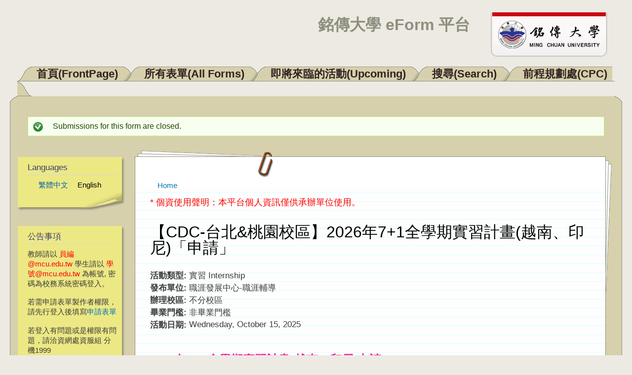

--- FILE ---
content_type: text/html; charset=utf-8
request_url: https://eform.mcu.edu.tw/node/2236?language=en
body_size: 38440
content:
<!DOCTYPE html PUBLIC "-//W3C//DTD XHTML+RDFa 1.0//EN"
  "http://www.w3.org/MarkUp/DTD/xhtml-rdfa-1.dtd">
<html xmlns="http://www.w3.org/1999/xhtml" xml:lang="en" version="XHTML+RDFa 1.0" dir="ltr"
  xmlns:content="http://purl.org/rss/1.0/modules/content/"
  xmlns:dc="http://purl.org/dc/terms/"
  xmlns:foaf="http://xmlns.com/foaf/0.1/"
  xmlns:og="http://ogp.me/ns#"
  xmlns:rdfs="http://www.w3.org/2000/01/rdf-schema#"
  xmlns:sioc="http://rdfs.org/sioc/ns#"
  xmlns:sioct="http://rdfs.org/sioc/types#"
  xmlns:skos="http://www.w3.org/2004/02/skos/core#"
  xmlns:xsd="http://www.w3.org/2001/XMLSchema#">

<head profile="http://www.w3.org/1999/xhtml/vocab">
  <meta http-equiv="Content-Type" content="text/html; charset=utf-8" />
<link rel="shortcut icon" href="https://eform.mcu.edu.tw/misc/favicon.ico" type="image/vnd.microsoft.icon" />
<meta http-equiv="X-UA-Compatible" content="IE=edge,chrome=1" />
<link rel="alternate" type="text/calendar" title="Add to My Calendar" href="webcal://eform.mcu.edu.tw/calendar-node-field-date/ical/2026-01/calendar.ics?language=en" />
<link rel="shortlink" href="/node/2236?language=en" />
<meta name="Generator" content="Drupal 7 (http://drupal.org)" />
<link rel="canonical" href="/node/2236?language=en" />
  <title>【CDC-台北&amp;桃園校區】2026年7+1全學期實習計畫(越南、印尼)「申請」 | 銘傳大學 eForm 平台</title>
  <style type="text/css" media="all">
@import url("https://eform.mcu.edu.tw/modules/system/system.base.css?qq3ugp");
@import url("https://eform.mcu.edu.tw/modules/system/system.menus.css?qq3ugp");
@import url("https://eform.mcu.edu.tw/modules/system/system.messages.css?qq3ugp");
@import url("https://eform.mcu.edu.tw/modules/system/system.theme.css?qq3ugp");
</style>
<style type="text/css" media="all">
@import url("https://eform.mcu.edu.tw/modules/calendar/css/calendar_multiday.css?qq3ugp");
@import url("https://eform.mcu.edu.tw/modules/comment/comment.css?qq3ugp");
@import url("https://eform.mcu.edu.tw/modules/date/date_api/date.css?qq3ugp");
@import url("https://eform.mcu.edu.tw/modules/date/date_popup/themes/datepicker.1.7.css?qq3ugp");
@import url("https://eform.mcu.edu.tw/modules/field/theme/field.css?qq3ugp");
@import url("https://eform.mcu.edu.tw/modules/node/node.css?qq3ugp");
@import url("https://eform.mcu.edu.tw/modules/search/search.css?qq3ugp");
@import url("https://eform.mcu.edu.tw/modules/user/user.css?qq3ugp");
@import url("https://eform.mcu.edu.tw/sites/all/modules/zurb_responsive_tables/css/responsive-tables.css?qq3ugp");
@import url("https://eform.mcu.edu.tw/modules/views/css/views.css?qq3ugp");
</style>
<style type="text/css" media="all">
@import url("https://eform.mcu.edu.tw/modules/ctools/css/ctools.css?qq3ugp");
@import url("https://eform.mcu.edu.tw/modules/print/css/printlinks.css?qq3ugp");
@import url("https://eform.mcu.edu.tw/modules/locale/locale.css?qq3ugp");
@import url("https://eform.mcu.edu.tw/modules/date/date_views/css/date_views.css?qq3ugp");
</style>
<style type="text/css" media="all">
@import url("https://eform.mcu.edu.tw/themes/dossier/css/style.css?qq3ugp");
@import url("https://eform.mcu.edu.tw/themes/dossier/css/layout.css?qq3ugp");
@import url("https://eform.mcu.edu.tw/themes/dossier/css/colors.css?qq3ugp");
</style>
<style type="text/css" media="print">
@import url("https://eform.mcu.edu.tw/themes/dossier/css/print.css?qq3ugp");
</style>
<style type="text/css" media="all">
@import url("https://eform.mcu.edu.tw/sites/default/files/css_injector/css_injector_1.css?qq3ugp");
</style>
  <script type="text/javascript" src="https://eform.mcu.edu.tw/sites/all/modules/jquery_update/replace/jquery/1.8/jquery.min.js?v=1.8.3"></script>
<script type="text/javascript" src="https://eform.mcu.edu.tw/misc/jquery-extend-3.4.0.js?v=1.8.3"></script>
<script type="text/javascript" src="https://eform.mcu.edu.tw/misc/jquery-html-prefilter-3.5.0-backport.js?v=1.8.3"></script>
<script type="text/javascript" src="https://eform.mcu.edu.tw/misc/jquery.once.js?v=1.2"></script>
<script type="text/javascript" src="https://eform.mcu.edu.tw/misc/drupal.js?qq3ugp"></script>
<script type="text/javascript" src="https://eform.mcu.edu.tw/sites/all/modules/jquery_update/replace/ui/external/jquery.cookie.js?v=67fb34f6a866c40d0570"></script>
<script type="text/javascript" src="https://eform.mcu.edu.tw/sites/all/modules/jquery_update/replace/misc/jquery.form.min.js?v=2.69"></script>
<script type="text/javascript" src="https://eform.mcu.edu.tw/misc/ajax.js?v=7.72"></script>
<script type="text/javascript" src="https://eform.mcu.edu.tw/sites/all/modules/jquery_update/js/jquery_update.js?v=0.0.1"></script>
<script type="text/javascript" src="https://eform.mcu.edu.tw/sites/all/modules/zurb_responsive_tables/js/responsive-tables.js?qq3ugp"></script>
<script type="text/javascript" src="https://eform.mcu.edu.tw/modules/captcha/captcha.js?qq3ugp"></script>
<script type="text/javascript" src="https://eform.mcu.edu.tw/modules/views/js/base.js?qq3ugp"></script>
<script type="text/javascript" src="https://eform.mcu.edu.tw/misc/progress.js?v=7.72"></script>
<script type="text/javascript" src="https://eform.mcu.edu.tw/modules/views/js/ajax_view.js?qq3ugp"></script>
<script type="text/javascript">
<!--//--><![CDATA[//><!--
jQuery.extend(Drupal.settings, {"basePath":"\/","pathPrefix":"","ajaxPageState":{"theme":"dossier","theme_token":"MLftJDGj5ftcuFaADILKV913aqhhoiAqRCWfIxzW3wo","jquery_version":"1.8","js":{"sites\/all\/modules\/jquery_update\/replace\/jquery\/1.8\/jquery.min.js":1,"misc\/jquery-extend-3.4.0.js":1,"misc\/jquery-html-prefilter-3.5.0-backport.js":1,"misc\/jquery.once.js":1,"misc\/drupal.js":1,"sites\/all\/modules\/jquery_update\/replace\/ui\/external\/jquery.cookie.js":1,"sites\/all\/modules\/jquery_update\/replace\/misc\/jquery.form.min.js":1,"misc\/ajax.js":1,"sites\/all\/modules\/jquery_update\/js\/jquery_update.js":1,"sites\/all\/modules\/zurb_responsive_tables\/js\/responsive-tables.js":1,"modules\/captcha\/captcha.js":1,"modules\/views\/js\/base.js":1,"misc\/progress.js":1,"modules\/views\/js\/ajax_view.js":1},"css":{"modules\/system\/system.base.css":1,"modules\/system\/system.menus.css":1,"modules\/system\/system.messages.css":1,"modules\/system\/system.theme.css":1,"modules\/calendar\/css\/calendar_multiday.css":1,"modules\/comment\/comment.css":1,"modules\/date\/date_api\/date.css":1,"modules\/date\/date_popup\/themes\/datepicker.1.7.css":1,"modules\/field\/theme\/field.css":1,"modules\/node\/node.css":1,"modules\/search\/search.css":1,"modules\/user\/user.css":1,"sites\/all\/modules\/zurb_responsive_tables\/css\/responsive-tables.css":1,"modules\/views\/css\/views.css":1,"modules\/ctools\/css\/ctools.css":1,"modules\/print\/css\/printlinks.css":1,"modules\/locale\/locale.css":1,"modules\/date\/date_views\/css\/date_views.css":1,"themes\/dossier\/css\/style.css":1,"themes\/dossier\/css\/layout.css":1,"themes\/dossier\/css\/colors.css":1,"themes\/dossier\/css\/print.css":1,"public:\/\/css_injector\/css_injector_1.css":1}},"views":{"ajax_path":"\/views\/ajax?language=en","ajaxViews":{"views_dom_id:cfdecee9a48168267d11a9a58ede040a":{"view_name":"calendar","view_display_id":"block_1","view_args":"2026-01","view_path":"node\/2236","view_base_path":"calendar-node-field-date\/month","view_dom_id":"cfdecee9a48168267d11a9a58ede040a","pager_element":0}}},"urlIsAjaxTrusted":{"\/node\/2236?destination=node\/2236%3Flanguage%3Den\u0026language=en":true}});
//--><!]]>
</script>
</head>
<body class="html not-front not-logged-in one-sidebar sidebar-first page-node page-node- page-node-2236 node-type-cpc-webform" >
  <div id="skip-link">
    <a href="#main-content" class="element-invisible element-focusable">Skip to main content</a>
  </div>
    
<div id="page-wrapper"><div id="page">

  <div id="header" class="without-secondary-menu"><div class="section clearfix">

          <a href="/?language=en" title="Home" rel="home" id="logo">
        <img src="https://eform.mcu.edu.tw/sites/default/files/logo_mcu.png" alt="Home" />
      </a>
    
          <div id="name-and-slogan">

                              <div id="site-name">
              <strong>
                <a href="/?language=en" title="Home" rel="home"><span>銘傳大學 eForm 平台</span></a>
              </strong>
            </div>
                  
        
      </div> <!-- /#name-and-slogan -->
    
    
          <div id="main-menu" class="navigation">
        
<h2 class="element-invisible">Main menu</h2><div id="main-menu-links" class="links clearfix"><div class="floatleft nonactive-first"></div><div class="menu-246 floatleft nonactive-tab"><a href="/?language=en" title="">首頁(FrontPage)</a></div>
<div class="floatleft left-under"></div><div class="menu-405 floatleft nonactive-tab"><a href="/allform?language=en" title="">所有表單(All Forms)</a></div>
<div class="floatleft left-under"></div><div class="menu-653 floatleft nonactive-tab"><a href="/upcoming?language=en" title="">即將來臨的活動(Upcoming)</a></div>
<div class="floatleft left-under"></div><div class="menu-899 floatleft nonactive-tab"><a href="/search?language=en" title="">搜尋(Search)</a></div>
<div class="floatleft left-under"></div><div class="menu-1163 floatleft nonactive-tab"><a href="/cpc?language=en" title="">前程規劃處(CPC)</a></div><div class="floatleft nonactive-last"></div>
<div class="tabs-border"></div></div>      </div> <!-- /#main-menu -->
    
    <div id="folder-top"><div id="folder-top-left"></div><div id="folder-top-right"></div></div>

  </div></div> <!-- /.section, /#header -->

  <div id="main-wrapper" class="clearfix"><div id="main" class="clearfix">

    
          <div id="messages"><div class="section clearfix">
        <div class="messages status">
<h2 class="element-invisible">Status message</h2>
Submissions for this form are closed.</div>
      </div></div> <!-- /.section, /#messages -->
    
    
    <span>
              <div id="sidebar-first" class="column sidebar"><div class="section">
            <div class="region region-sidebar-first">
    
<div id="block-locale-language" class=" block block-locale">

<div class="postit-t"><div class="postit-b"><div class="postit-l"><div class="postit-r">
<div class="postit-bl"><div class="postit-br"><div class="postit-tl"><div class="postit-tr">
<div class="postit-inner">

    <h2>Languages</h2>
  
  <div class="content">
    <ul class="language-switcher-locale-session"><li class="zh-hant first active"><a href="/node/2236?language=zh-hant" class="language-link active" xml:lang="zh-hant">繁體中文</a></li>
<li class="en last active"><a href="/node/2236?language=en" class="language-link session-active active" xml:lang="en">English</a></li>
</ul>  </div>

</div></div></div></div></div></div></div></div></div>

</div>

<div id="block-block-1" class=" block block-block">

<div class="postit-t"><div class="postit-b"><div class="postit-l"><div class="postit-r">
<div class="postit-bl"><div class="postit-br"><div class="postit-tl"><div class="postit-tr">
<div class="postit-inner">

    <h2>公告事項</h2>
  
  <div class="content">
    <!-- <p><span style="color: red;">目前本系統尚在測試階段，若需測試可直接點選 "測試表單" 。</span></p> --><!-- <p>教師請以 xxx@mail.mcu.edu.tw 電子郵件帳號登入。<br />學生請以 學號@me.mcu.edu.tw 電子郵件帳號登入</p><p><span style="color: red;">請記得 <a href="http://support.google.com/mail/bin/static.py?hl=zh-Hant&amp;ts=1668960&amp;page=ts.cs&amp;rd=1" target="_blank">開啟信箱POP功能</a></span></p><p>若登入出現 Too many login failures 的錯誤訊息，請至 <a href="https://accounts.google.com/DisplayUnlockCaptcha" target="_blank">此網頁</a> 解除鎖定。</p><p>若出現 Application-specific password required 的錯誤訊息，請先暫時將 GMail 帳戶中心/登入和安全性中的兩步驟驗證關閉後再試一次。</p> --><p>教師請以 <span style="color: #ff0000;">員編@mcu.edu.tw</span> 學生請以 <span style="color: #ff0000;">學號@mcu.edu.tw</span> 為帳號, 密碼為校務系統密碼登入。</p>
<p>若需申請表單製作者權限，請先行登入後填寫<a href="http://eform.mcu.edu.tw/apply">申請表單</a></p>
<p>若登入有問題或是權限有問題，請洽資網處資服組 分機1999</p>
  </div>

</div></div></div></div></div></div></div></div></div>

</div>
<div id="block-user-login" class="block block-user">
  <div class="postit-t">
  <div class="postit-b">
  <div class="postit-l">
  <div class="postit-r">
  <div class="postit-bl">
  <div class="postit-br">
  <div class="postit-tl">
  <div class="postit-tr">
    <div class="postit-inner">
    <div class="content">
    <form action="/node/2236?destination=node/2236%3Flanguage%3Den&language=en" method="post" id="user-login-form" accept-charset="UTF-8"><div><font color=red>請以 "員編@mcu.edu.tw" 或<br> "學號@mcu.edu.tw" 為帳號</font><div class="form-item form-type-textfield form-item-name">
  <label for="edit-name--2">Username <span class="form-required" title="This field is required.">*</span></label>
 <input type="text" id="edit-name--2" name="name" value="" size="15" maxlength="60" class="form-text required" />
</div>
<div class="form-item form-type-password form-item-pass">
  <label for="edit-pass--2">Password <span class="form-required" title="This field is required.">*</span></label>
 <input type="password" id="edit-pass--2" name="pass" size="15" maxlength="128" class="form-text required" />
</div>
<input type="hidden" name="form_build_id" value="form-d3-87tJEKPhCCiIMlQv0ATpXlQlt_aaHQ2BX4Iygy6Q" />
<input type="hidden" name="form_id" value="user_login_block" />
<div class="form-actions form-wrapper" id="edit-actions--3"><input type="submit" id="edit-submit--3" name="op" value="Log in" class="form-submit" /></div><div class="item-list"><ul><li class="first last"><a href="/user/password?language=en" title="Request new password via e-mail.">Request new password</a></li>
</ul></div></div></form>    </div>
    </div>
  </div>
  </div>
  </div>
  </div>
  </div>
  </div>
  </div>
  </div>
</div>
<!-- /user-login-custom-form -->

<div id="block-views-calendar-block-1" class=" block block-views">

<div class="postit-t"><div class="postit-b"><div class="postit-l"><div class="postit-r">
<div class="postit-bl"><div class="postit-br"><div class="postit-tl"><div class="postit-tr">
<div class="postit-inner">

    <h2>行事曆Calendar</h2>
  
  <div class="content">
    <div class="view view-calendar view-id-calendar view-display-id-block_1 view-dom-id-cfdecee9a48168267d11a9a58ede040a">
            <div class="view-header">
      <div class="date-nav-wrapper clearfix">
  <div class="date-nav item-list">
    <div class="date-heading">
      <h3><a href="https://eform.mcu.edu.tw/calendar-node-field-date/month/2026-01?language=en" title="View full page month">January</a></h3>
    </div>
    <ul class="pager">
          <li class="date-prev">
        <a href="https://eform.mcu.edu.tw/node/2236?language=en&amp;mini=2025-12" title="Navigate to previous month" rel="nofollow">&laquo;</a>      </li>
              <li class="date-next">
        <a href="https://eform.mcu.edu.tw/node/2236?language=en&amp;mini=2026-03" title="Navigate to next month" rel="nofollow">&raquo;</a>      </li>
        </ul>
  </div>
</div>
    </div>
  
  
  
      <div class="view-content">
      <div class="calendar-calendar"><div class="month-view">
 
<table class="mini">
  <thead>
    <tr>
              <th class="days sun">
          S        </th>
              <th class="days mon">
          M        </th>
              <th class="days tue">
          T        </th>
              <th class="days wed">
          W        </th>
              <th class="days thu">
          T        </th>
              <th class="days fri">
          F        </th>
              <th class="days sat">
          S        </th>
          </tr>
  </thead>
  <tbody>
          <tr>
                  <td id="calendar-2025-12-28" class="sun mini empty">
            <div class="calendar-empty">&nbsp;</div>
          </td>
                  <td id="calendar-2025-12-29" class="mon mini empty">
            <div class="calendar-empty">&nbsp;</div>
          </td>
                  <td id="calendar-2025-12-30" class="tue mini empty">
            <div class="calendar-empty">&nbsp;</div>
          </td>
                  <td id="calendar-2025-12-31" class="wed mini empty">
            <div class="calendar-empty">&nbsp;</div>
          </td>
                  <td id="calendar-2026-01-01" class="thu mini past has-events">
            <div class="month mini-day-on"> <a href="https://eform.mcu.edu.tw/calendar-node-field-date/day/2026-01-01?language=en">1</a> </div><div class="calendar-empty">&nbsp;</div>
          </td>
                  <td id="calendar-2026-01-02" class="fri mini past has-events">
            <div class="month mini-day-on"> <a href="https://eform.mcu.edu.tw/calendar-node-field-date/day/2026-01-02?language=en">2</a> </div><div class="calendar-empty">&nbsp;</div>
          </td>
                  <td id="calendar-2026-01-03" class="sat mini past has-events">
            <div class="month mini-day-on"> <a href="https://eform.mcu.edu.tw/calendar-node-field-date/day/2026-01-03?language=en">3</a> </div><div class="calendar-empty">&nbsp;</div>
          </td>
              </tr>
          <tr>
                  <td id="calendar-2026-01-04" class="sun mini past has-events">
            <div class="month mini-day-on"> <a href="https://eform.mcu.edu.tw/calendar-node-field-date/day/2026-01-04?language=en">4</a> </div><div class="calendar-empty">&nbsp;</div>
          </td>
                  <td id="calendar-2026-01-05" class="mon mini past has-events">
            <div class="month mini-day-on"> <a href="https://eform.mcu.edu.tw/calendar-node-field-date/day/2026-01-05?language=en">5</a> </div><div class="calendar-empty">&nbsp;</div>
          </td>
                  <td id="calendar-2026-01-06" class="tue mini past has-events">
            <div class="month mini-day-on"> <a href="https://eform.mcu.edu.tw/calendar-node-field-date/day/2026-01-06?language=en">6</a> </div><div class="calendar-empty">&nbsp;</div>
          </td>
                  <td id="calendar-2026-01-07" class="wed mini past has-events">
            <div class="month mini-day-on"> <a href="https://eform.mcu.edu.tw/calendar-node-field-date/day/2026-01-07?language=en">7</a> </div><div class="calendar-empty">&nbsp;</div>
          </td>
                  <td id="calendar-2026-01-08" class="thu mini past has-events">
            <div class="month mini-day-on"> <a href="https://eform.mcu.edu.tw/calendar-node-field-date/day/2026-01-08?language=en">8</a> </div><div class="calendar-empty">&nbsp;</div>
          </td>
                  <td id="calendar-2026-01-09" class="fri mini past has-events">
            <div class="month mini-day-on"> <a href="https://eform.mcu.edu.tw/calendar-node-field-date/day/2026-01-09?language=en">9</a> </div><div class="calendar-empty">&nbsp;</div>
          </td>
                  <td id="calendar-2026-01-10" class="sat mini past has-events">
            <div class="month mini-day-on"> <a href="https://eform.mcu.edu.tw/calendar-node-field-date/day/2026-01-10?language=en">10</a> </div><div class="calendar-empty">&nbsp;</div>
          </td>
              </tr>
          <tr>
                  <td id="calendar-2026-01-11" class="sun mini past has-events">
            <div class="month mini-day-on"> <a href="https://eform.mcu.edu.tw/calendar-node-field-date/day/2026-01-11?language=en">11</a> </div><div class="calendar-empty">&nbsp;</div>
          </td>
                  <td id="calendar-2026-01-12" class="mon mini past has-events">
            <div class="month mini-day-on"> <a href="https://eform.mcu.edu.tw/calendar-node-field-date/day/2026-01-12?language=en">12</a> </div><div class="calendar-empty">&nbsp;</div>
          </td>
                  <td id="calendar-2026-01-13" class="tue mini past has-events">
            <div class="month mini-day-on"> <a href="https://eform.mcu.edu.tw/calendar-node-field-date/day/2026-01-13?language=en">13</a> </div><div class="calendar-empty">&nbsp;</div>
          </td>
                  <td id="calendar-2026-01-14" class="wed mini past has-events">
            <div class="month mini-day-on"> <a href="https://eform.mcu.edu.tw/calendar-node-field-date/day/2026-01-14?language=en">14</a> </div><div class="calendar-empty">&nbsp;</div>
          </td>
                  <td id="calendar-2026-01-15" class="thu mini past has-events">
            <div class="month mini-day-on"> <a href="https://eform.mcu.edu.tw/calendar-node-field-date/day/2026-01-15?language=en">15</a> </div><div class="calendar-empty">&nbsp;</div>
          </td>
                  <td id="calendar-2026-01-16" class="fri mini past has-events">
            <div class="month mini-day-on"> <a href="https://eform.mcu.edu.tw/calendar-node-field-date/day/2026-01-16?language=en">16</a> </div><div class="calendar-empty">&nbsp;</div>
          </td>
                  <td id="calendar-2026-01-17" class="sat mini past has-events">
            <div class="month mini-day-on"> <a href="https://eform.mcu.edu.tw/calendar-node-field-date/day/2026-01-17?language=en">17</a> </div><div class="calendar-empty">&nbsp;</div>
          </td>
              </tr>
          <tr>
                  <td id="calendar-2026-01-18" class="sun mini past has-events">
            <div class="month mini-day-on"> <a href="https://eform.mcu.edu.tw/calendar-node-field-date/day/2026-01-18?language=en">18</a> </div><div class="calendar-empty">&nbsp;</div>
          </td>
                  <td id="calendar-2026-01-19" class="mon mini past has-events">
            <div class="month mini-day-on"> <a href="https://eform.mcu.edu.tw/calendar-node-field-date/day/2026-01-19?language=en">19</a> </div><div class="calendar-empty">&nbsp;</div>
          </td>
                  <td id="calendar-2026-01-20" class="tue mini past has-events">
            <div class="month mini-day-on"> <a href="https://eform.mcu.edu.tw/calendar-node-field-date/day/2026-01-20?language=en">20</a> </div><div class="calendar-empty">&nbsp;</div>
          </td>
                  <td id="calendar-2026-01-21" class="wed mini past has-events">
            <div class="month mini-day-on"> <a href="https://eform.mcu.edu.tw/calendar-node-field-date/day/2026-01-21?language=en">21</a> </div><div class="calendar-empty">&nbsp;</div>
          </td>
                  <td id="calendar-2026-01-22" class="thu mini today has-events">
            <div class="month mini-day-on"> <a href="https://eform.mcu.edu.tw/calendar-node-field-date/day/2026-01-22?language=en">22</a> </div><div class="calendar-empty">&nbsp;</div>
          </td>
                  <td id="calendar-2026-01-23" class="fri mini future has-events">
            <div class="month mini-day-on"> <a href="https://eform.mcu.edu.tw/calendar-node-field-date/day/2026-01-23?language=en">23</a> </div><div class="calendar-empty">&nbsp;</div>
          </td>
                  <td id="calendar-2026-01-24" class="sat mini future has-events">
            <div class="month mini-day-on"> <a href="https://eform.mcu.edu.tw/calendar-node-field-date/day/2026-01-24?language=en">24</a> </div><div class="calendar-empty">&nbsp;</div>
          </td>
              </tr>
          <tr>
                  <td id="calendar-2026-01-25" class="sun mini future has-events">
            <div class="month mini-day-on"> <a href="https://eform.mcu.edu.tw/calendar-node-field-date/day/2026-01-25?language=en">25</a> </div><div class="calendar-empty">&nbsp;</div>
          </td>
                  <td id="calendar-2026-01-26" class="mon mini future has-events">
            <div class="month mini-day-on"> <a href="https://eform.mcu.edu.tw/calendar-node-field-date/day/2026-01-26?language=en">26</a> </div><div class="calendar-empty">&nbsp;</div>
          </td>
                  <td id="calendar-2026-01-27" class="tue mini future has-events">
            <div class="month mini-day-on"> <a href="https://eform.mcu.edu.tw/calendar-node-field-date/day/2026-01-27?language=en">27</a> </div><div class="calendar-empty">&nbsp;</div>
          </td>
                  <td id="calendar-2026-01-28" class="wed mini future has-events">
            <div class="month mini-day-on"> <a href="https://eform.mcu.edu.tw/calendar-node-field-date/day/2026-01-28?language=en">28</a> </div><div class="calendar-empty">&nbsp;</div>
          </td>
                  <td id="calendar-2026-01-29" class="thu mini future has-events">
            <div class="month mini-day-on"> <a href="https://eform.mcu.edu.tw/calendar-node-field-date/day/2026-01-29?language=en">29</a> </div><div class="calendar-empty">&nbsp;</div>
          </td>
                  <td id="calendar-2026-01-30" class="fri mini future has-events">
            <div class="month mini-day-on"> <a href="https://eform.mcu.edu.tw/calendar-node-field-date/day/2026-01-30?language=en">30</a> </div><div class="calendar-empty">&nbsp;</div>
          </td>
                  <td id="calendar-2026-01-31" class="sat mini future has-events">
            <div class="month mini-day-on"> <a href="https://eform.mcu.edu.tw/calendar-node-field-date/day/2026-01-31?language=en">31</a> </div><div class="calendar-empty">&nbsp;</div>
          </td>
              </tr>
      </tbody>
</table>
</div></div>    </div>
  
  
  
  
  
      <div class="feed-icon">
      <a href='webcal://eform.mcu.edu.tw/calendar-node-field-date/ical/2026-01/calendar.ics?language=en' class='ical-icon'><img typeof="foaf:Image" src="https://eform.mcu.edu.tw/sites/all/modules/date_ical/images/ical-feed-icon-34x14.png" alt="Add to My Calendar" title="Add to My Calendar" /></a>    </div>
  
</div>  </div>

</div></div></div></div></div></div></div></div></div>

</div>
  </div>
        </div></div> <!-- /.section, /#sidebar-first -->
      
      
      <div id="content"><div class="section">
        <div id="pages-top"><div id="pages-bottom"><div id="pages-left"><div id="pages-right">
        <div id="content-wrapper">
          <div id="paperclip-bottom">
                          <div id="breadcrumb"><h2 class="element-invisible">You are here</h2><div class="breadcrumb"><a href="/?language=en">Home</a></div></div>
            
                      </div> <!-- /#paperclip-bottom -->
          <div id="content-inner">

            <div id="highlighted">  <div class="region region-highlighted">
    <div id="block-block-3" class="block block-block">

    
  <div class="content">
    <p><span style="font-size: large; color: #ff0000;">* 個資使用聲明：本平台個人資訊僅供承辦單位使用。</span></p>
  </div>
</div>
  </div>
</div>            <a id="main-content"></a>
                                      <h1 class="title" id="page-title">
                【CDC-台北&amp;桃園校區】2026年7+1全學期實習計畫(越南、印尼)「申請」              </h1>
                                                  <div class="tabs">
                              </div>
                                                  <div class="region region-content">
    <div id="block-system-main" class="block block-system">

    
  <div class="content">
    
<div id="node-2236" class="node node-cpc-webform" about="/node/2236?language=en" typeof="sioc:Item foaf:Document">

      <span property="dc:title" content="【CDC-台北&amp;桃園校區】2026年7+1全學期實習計畫(越南、印尼)「申請」" class="rdf-meta element-hidden"></span><span property="sioc:num_replies" content="0" datatype="xsd:integer" class="rdf-meta element-hidden"></span>
  
  <div class="content">
    <span class="print-link"></span><div class="field field-name-field-cpc-type field-type-list-text field-label-inline clearfix"><div class="field-label">活動類型:&nbsp;</div><div class="field-items"><div class="field-item even">實習 Internship</div></div></div><div class="field field-name-field-cpc-unit field-type-list-text field-label-inline clearfix"><div class="field-label">發布單位:&nbsp;</div><div class="field-items"><div class="field-item even">職涯發展中心-職涯輔導</div></div></div><div class="field field-name-field-cpc-location field-type-list-text field-label-inline clearfix"><div class="field-label">辦理校區:&nbsp;</div><div class="field-items"><div class="field-item even">不分校區</div></div></div><div class="field field-name-field-cpc-graduate field-type-list-text field-label-inline clearfix"><div class="field-label">畢業門檻:&nbsp;</div><div class="field-items"><div class="field-item even">非畢業門檻</div></div></div><div class="field field-name-field-date field-type-datetime field-label-inline clearfix"><div class="field-label">活動日期:&nbsp;</div><div class="field-items"><div class="field-item even"><span class="date-display-single" property="dc:date" datatype="xsd:dateTime" content="2025-10-15T00:00:00+08:00">Wednesday, October 15, 2025</span></div></div></div><div class="field field-name-body field-type-text-with-summary field-label-hidden"><div class="field-items"><div class="field-item even" property="content:encoded"><p> </p>
<p><span style="color: #ff1493; font-size: x-large;"><strong>2026年7+1全學期實習計畫<span style="color: #ff1493; font-size: x-large;">(越南、印尼)</span></strong></span><strong style="color: #ff1493; font-size: x-large;">申請</strong></p>
<p><span style="color: #000000; font-family: arial, helvetica, sans-serif; font-size: large;" data-mce-mark="1">1.欲參加境外實習計畫的同學，請務必要先參加</span><span style="color: #000000; font-family: arial, helvetica, sans-serif; font-size: large;" data-mce-mark="1"><strong><span style="color: #000000; font-family: arial, helvetica, sans-serif; font-size: large;" data-mce-mark="1">【</span><span style="color: #000000; font-family: arial, helvetica, sans-serif; font-size: large;" data-mce-mark="1"><span style="color: #000000; font-family: arial, helvetica, sans-serif; font-size: large;" data-mce-mark="1"><span style="color: #000000; font-family: arial, helvetica, sans-serif; font-size: large;" data-mce-mark="1"><span style="color: #000000; font-family: arial, helvetica, sans-serif; font-size: large;" data-mce-mark="1">2026年(境外、境內)7+1全學期實習計畫說明會-<span style="text-decoration: underline;"><span style="color: #008000;"><a href="https://eform.mcu.edu.tw/node/2235" target="_blank"><span style="color: #008000; text-decoration: underline;">桃園場</span></a></span></span>、<span style="text-decoration: underline;"><span style="color: #008000;"><a href="https://eform.mcu.edu.tw/node/3750" target="_blank"><span style="color: #008000; text-decoration: underline;">台北場</span></a></span></span></span></span></span></span><span style="color: #000000; font-family: arial, helvetica, sans-serif; font-size: large;" data-mce-mark="1">】</span></strong></span><span style="color: #000000; font-family: arial, helvetica, sans-serif; font-size: large;" data-mce-mark="1"><span style="color: #000000; font-family: arial, helvetica, sans-serif; font-size: large;" data-mce-mark="1">了解計畫內容</span>及申請</span><span style="color: #000000; font-family: arial, helvetica, sans-serif; font-size: large;" data-mce-mark="1">流程</span></p>
<p><span style="color: #000000; font-family: arial, helvetica, sans-serif; font-size: large;" data-mce-mark="1">2.實習說明會及職缺資訊請至前規處網之實習專區瀏覽：<span style="text-decoration: underline;" data-mce-mark="1"><span style="color: #339966; font-family: arial, helvetica, sans-serif; font-size: large;" data-mce-mark="1"><span data-mce-mark="1"><strong><span style="color: #008000;" data-mce-mark="1"><a href="https://cpc.mcu.edu.tw/%e8%81%b7%e6%b6%af%e8%bc%94%e5%b0%8e/71%e5%af%a6%e7%bf%92%e5%b0%88%e5%8d%80/" target="_blank"><span style="color: #008000; font-family: arial, helvetica, sans-serif; font-size: large; text-decoration: underline;" data-mce-mark="1">請點我</span></a></span><span data-mce-mark="1"> </span></strong></span></span></span><span style="background-color: #ffe4e1; color: #ff0000;" data-mce-mark="1"><strong><span data-mce-mark="1"><span data-mce-mark="1"><span data-mce-mark="1">(請詳閱每個職缺內容)</span></span></span></strong></span></span></p>
<p><span style="color: #000000; font-size: large;" data-mce-mark="1"><span style="color: #000000; font-size: large;" data-mce-mark="1">3.欲申請實習計畫的同學，請填寫境外實習計畫書及報名表，並於<span style="color: #000000; font-size: large;" data-mce-mark="1"><strong><span style="color: #000000; font-size: large;" data-mce-mark="1"> </span></strong></span></span><span style="color: #000000; font-size: large; background-color: #ffff00;" data-mce-mark="1"><strong style="font-family: arial, helvetica, sans-serif; font-size: large;"><span style="color: #000000; font-size: large;" data-mce-mark="1"><span style="color: #000000; font-size: large;" data-mce-mark="1"><span style="color: #000000; font-size: large;" data-mce-mark="1"><span style="color: #000000; font-size: large;" data-mce-mark="1"><span style="color: #000000; font-size: large;" data-mce-mark="1">2025年10月15日(三) 晚上<span style="color: #000000; font-size: large;" data-mce-mark="1">11:59</span>前</span></span></span></span></span></strong></span><span style="color: #000000; font-size: large;" data-mce-mark="1"><strong><span style="color: #000000; font-size: large;" data-mce-mark="1"><span style="color: #000000; font-size: large;" data-mce-mark="1"><span style="color: #000000; font-size: large;" data-mce-mark="1"><span style="color: #000000; font-size: large;" data-mce-mark="1"> </span>完成報名並上傳實習計畫書及報名表</span></span></span></strong></span></span></p>
<p><span style="color: #000000;" data-mce-mark="1"><span style="font-size: large;" data-mce-mark="1"><strong><span style="color: #000000;" data-mce-mark="1"><span style="color: #000000;" data-mce-mark="1"><span style="color: #000000;" data-mce-mark="1">  </span></span></span></strong></span><span style="font-size: x-large;" data-mce-mark="1"><strong><span style="color: #000000;" data-mce-mark="1"><span style="color: #000000;" data-mce-mark="1"><span style="color: #000000;" data-mce-mark="1"> ★★</span></span></span></strong></span></span><span style="font-size: x-large;" data-mce-mark="1"><strong style="color: #000000; font-size: large;"><strong style="font-size: x-large;"><span data-mce-mark="1"><span data-mce-mark="1"><span data-mce-mark="1">★</span></span></span></strong>報名日本實習的同學請至 </strong><strong><span style="text-decoration: underline;" data-mce-mark="1"><span style="color: #008000;" data-mce-mark="1"><a href="https://eform.mcu.edu.tw/node/3081" target="_blank"><span style="color: #008000; font-size: large; text-decoration: underline;" data-mce-mark="1">https://eform.mcu.edu.tw/node/3081</span></a> </span></span></strong><strong style="color: #000000; font-size: large;"><span style="color: #000000;" data-mce-mark="1">報</span>名</strong></span><strong style="color: #000000; font-size: x-large;">★</strong><strong style="color: #000000; font-size: x-large;">★</strong><strong style="color: #000000; font-size: x-large;">★</strong></p>
<p><span style="font-size: large; color: #000000;" data-mce-mark="1">4.</span><strong style="font-size: large; color: #ff0000;">一個職缺一份實習計畫書，每位同學最多可有三個實習職缺志願</strong></p>
<p><span style="font-size: large;"> <span style="color: #000000;">   ●<strong>境外實習計畫書-<span style="color: #ff00ff;">中文</span>版：</strong><span style="color: #008000;"><a href="/sites/default/files/u1639/%E9%8A%98%E5%82%B3%E5%A4%A7%E5%AD%B8%E5%A2%83%E5%A4%96%E5%AF%A6%E7%BF%92%E8%A8%88%E7%95%AB%E6%9B%B8%28%E4%B8%AD%E6%96%87%E7%89%88%29.docx" target="_blank"><span style="color: #008000;"><strong><span style="color: #000000;"><span style="text-decoration: underline;"><span style="color: #008000; text-decoration: underline;">請點我下載檔案</span></span></span></strong></span></a></span></span></span></p>
<p><span style="font-size: large;"><span style="color: #000000;">5</span></span><span style="color: #000000; font-size: large;">. </span><strong style="color: #000000; font-size: large;">面試時間及地點將與企業確認後個別通知同學</strong></p>
<p> </p>
<p><span style="color: #000000;"><span style="color: #000000;"><span style="font-size: large;">活動聯絡人：職涯發展中心 桃園校區 陳宜汶老師(分機5318)、台北校區 陳薏婷老師(分機2268)</span><br />                                                     </span></span></p>
<p><span style="color: #0000ff; font-size: 17.136px; background-color: #d2b48c;">★★★ 請於左側登入後方可進行報名！★★★</span></p>
</div></div></div>  </div>

      <div class="link-wrapper">
      <ul class="links inline"><li class="print_html first"><a href="/print/2236?language=en" title="Display a printer-friendly version of this page." class="print-page" onclick="window.open(this.href); return false" rel="nofollow">Printer-friendly version</a></li>
<li class="print_pdf last"><a href="/printpdf/2236?language=en" title="Display a PDF version of this page." class="print-pdf" rel="nofollow">PDF version</a></li>
</ul>    </div>
  
  
</div>
  </div>
</div>
  </div>
            
          </div> <!-- /#content-inner -->
        </div> <!-- /#content-wrapper -->
        </div></div></div></div>
      </div></div> <!-- /.section, /#content -->

    </span>

    
  </div></div> <!-- /#main, /#main-wrapper -->

  <div id="footer-wrapper"><div id="footer-left"><div id="footer-right">
  <div class="section">

    
  </div> <!-- /.section -->
  </div></div></div> <!-- /#footer-wrapper -->

  <div id="post-script-wrapper">
    <!-- // marked by wckuo
    <div class="clearfix" style="text-align: center; font-size: 0.8em">Design by <a href="http://www.rapiddoodle.ca">Rapid Doodle Designs</a></div>
 -->
  </div> <!-- /#post-script-wrapper -->

</div></div> <!-- /#page, /#page-wrapper -->
  </body>
</html>
